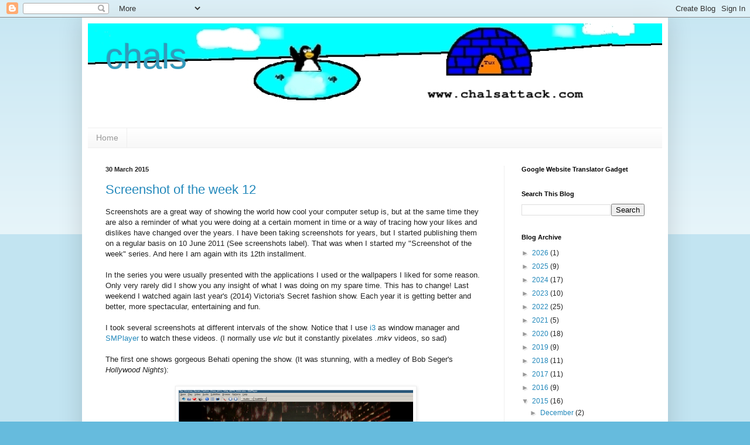

--- FILE ---
content_type: text/html; charset=UTF-8
request_url: http://blog.chalsattack.com/b/stats?style=BLACK_TRANSPARENT&timeRange=ALL_TIME&token=APq4FmCFB4im3bj_iYM4oVx8WcN0LnqZtMmb6OINdjXNJ8PsGxqg9Hkbw5DyQER7-Kv9pl6-FbhCWQPzdtbHVVvIbp6RnKT4dA
body_size: 261
content:
{"total":472320,"sparklineOptions":{"backgroundColor":{"fillOpacity":0.1,"fill":"#000000"},"series":[{"areaOpacity":0.3,"color":"#202020"}]},"sparklineData":[[0,56],[1,51],[2,28],[3,48],[4,51],[5,53],[6,37],[7,40],[8,41],[9,55],[10,37],[11,40],[12,28],[13,31],[14,24],[15,36],[16,30],[17,22],[18,17],[19,20],[20,12],[21,15],[22,21],[23,15],[24,99],[25,22],[26,24],[27,19],[28,24],[29,12]],"nextTickMs":327272}